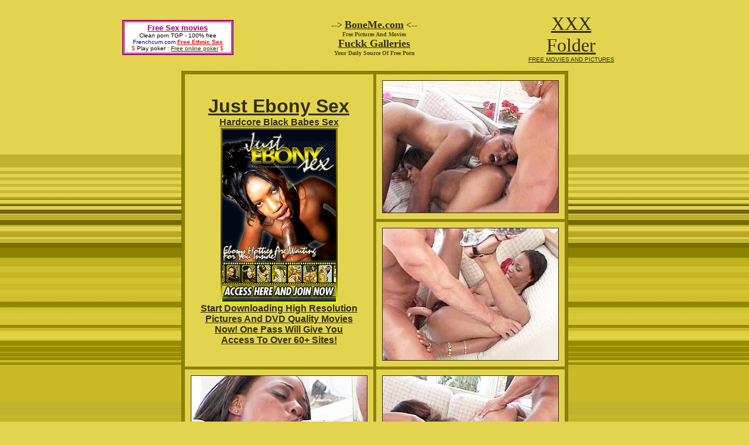

--- FILE ---
content_type: text/html
request_url: http://www.sexlusts.com/new/30-11/black/4/mov4f.html
body_size: 1542
content:
<center><table border=0 cellspacing=2 cellpadding=2 width=80%><tr><td align=center width=33%><table width="190" border="2" cellspacing="1" cellpadding="2" bgcolor="#CCCCCC" bordercolor="#990066"><tr><td bgcolor="white" align=center><font face="Arial" color=black size=2><a href="http://www.frenchcum.com/"><font color="#990066"><b><u>Free Sex movies</u></b></font></a><font size=1><br>Clean porn TGP - 100% free<br><font color=navy>Frenchcum.com</font> <a href="http://www.frenchcum.com/ethnic-galleries.html"><font color="#F20000"><u><b>Free Ethnic Sex</b></u></font></a><br><font color=red>$</font> Play poker : <a href="http://www.onlinepoker66.com">Free online poker</a> <font color=red>$</font></td></tr></table></td><td align=center width=33%><table cellspacing=0 cellpadding=0 border=0>
<tr align=center>
<td><b>--> <a href="http://www.boneme.com/"><font face=verdana size=4>BoneMe.com</font></a> <--<br><font face=verdana size=1>Free Pictures And Movies</font></b></td></tr></table><table cellspacing=0 cellpadding=0 border=0>
<tr align=center>
<td><b><a href="http://www.fuckk.com/"><font face=verdana size=4>Fuckk Galleries</font></a><br><font face=verdana size=1>Your Daily Source Of Free Porn</font></b></td></tr></table></td><td align=center width=33%><table width="180" border="0" cellspacing="5" cellpadding="5"><tr><td align=center width=33%><p align="center"><a href="http://www.xxxfolder.com"><font size="6" face="Impact">XXX Folder</font><font size="6"><br></font><font face="Arial" size="1">FREE MOVIES AND PICTURES</font></a></p></td></tr></table></td></tr></table><!DOCTYPE HTML PUBLIC "-//W3C//DTD HTML 4.01 Transitional//EN">
<html>
<head>
<title>Just Ebony Hardcore Sex Movies And Pictures</title>
<meta http-equiv="Content-Type" content="text/html; charset=iso-8859-1">
<style type="text/css">
<!--
.border {
	border: thin dashed #706701;
}
-->
</style>
<style type="text/css">
<!--
a:hover {
	color: #660000;
}
.bg {
	background-color: #E3D450;
	background-image: url(bg.gif);
	background-repeat: repeat-x;
	background-position: center top;
}
-->
</style>
</head>

<body text="#504901" link="#322D01" vlink="#322D01" alink="#322D01" class="bg">
<div align="center">
<table width="627" border="0" cellpadding="10" cellspacing="5" bgcolor="#8D8101" class="border">
    <tr align="center" valign="middle" bgcolor="#E3D450"> 
      <td rowspan="2"><a href="http://www.justebonysex.com/t1/cfree=adjosu/"><font size="4" face="Verdana, Arial, Helvetica, sans-serif"><strong><font size="6" face="Trebuchet MS, Verdana, Arial, Helvetica, sans-serif">Just 
        Ebony Sex</font><font face="Trebuchet MS, Verdana, Arial, Helvetica, sans-serif"><br>
        <font size="3">Hardcore Black Babes Sex</font></font><br>
        <img src="JES-200x300c.gif" width="200" height="300"><br>
        <font size="3" face="Trebuchet MS, Verdana, Arial, Helvetica, sans-serif">Start 
        Downloading High Resolution<br>
        Pictures And DVD Quality Movies<br>
        Now! One Pass Will Give You<br>
        Access To Over 60+ Sites!</font></strong></font></a></td>
      <td><a href="3.mpg"><img src="3.jpg" border="1"></a></td>
    </tr>
    <tr align="center" valign="middle" bgcolor="#FF000C"> 
      <td bgcolor="#E3D450"><a href="1.mpg"><img src="1.jpg" border="1"></a></td>
    </tr>
    <tr align="center" valign="middle" bgcolor="#E3D450"> 
      <td><a href="4.mpg"><img src="4.jpg" border="1"></a></td>
      <td><a href="2.mpg"><img src="2.jpg" border="1"></a></td>
    </tr>
  </table>
  <a href="http://www.justebonysex.com/t1/cfree=adjosu/"><font size="4" face="Verdana, Arial, Helvetica, sans-serif"><strong><font size="3" face="Trebuchet MS, Verdana, Arial, Helvetica, sans-serif">Gorgeous 
  Ebony Babes In Hardcore Sex Acts! Movies And Pictures Of THe Most Beautiful<br>
  Black Babes Getting THeir Holes Pounded Hard!</font><br>
  <img src="JES-624X100.gif" width="624" height="100"><br>
  <font size="3" face="Trebuchet MS, Verdana, Arial, Helvetica, sans-serif">Catch 
  Them Getting Their Ebony Pussy Fucked By A Hard Cock! Nothing<br>
  But Sizzling Black Babes Sex Can Be Found Here!</font></strong></font></a><br>
  <a href="http://www.porndorado.com/2257.html"><font size="1" face="Verdana, Arial, Helvetica, sans-serif"><br>
  18 U.S.C. 2257 Record-Keeping Requirements Compliance Statement</font></a></div>
</body>
</html>
